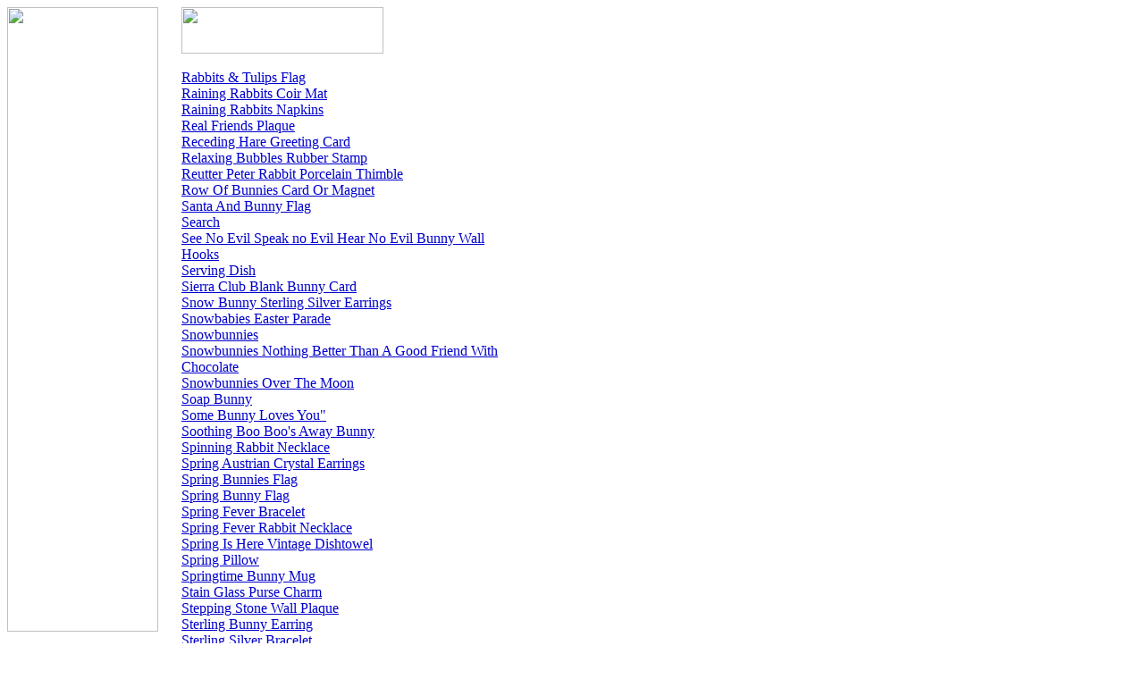

--- FILE ---
content_type: text/html
request_url: http://www.rabbitshop.com/ind_14.html
body_size: 3126
content:
<!DOCTYPE HTML PUBLIC "-//W3C//DTD HTML 4.01 Transitional//EN">
<html>
<!--nosearch-->
<head><title>Rabbit Shop Index</title><Meta Name="DESCRIPTION" CONTENT="We sell all sorts of Rabbit Decor and jewelry and rabbit toys"></head><body bgcolor=ffffff background="https://sep.yimg.com/ca/I/rabbitshop_2265_33978" link=0000cc vlink=333366><table border=0 cellspacing=0 cellpadding=0><tr valign=top><td><map name=13a7d5ff29a881d><area shape=rect coords="0,2,167,24" href="index.html"><area shape=rect coords="0,26,167,48" href="arthurcourt.html"><area shape=rect coords="0,51,167,73" href="pillows1.html"><area shape=rect coords="0,75,167,97" href="clothing1.html"><area shape=rect coords="0,99,167,121" href="flags1.html"><area shape=rect coords="0,123,167,145" href="notecards.html"><area shape=rect coords="0,147,167,169" href="jewelry1.html"><area shape=rect coords="0,171,167,193" href="guhowmuiloyo2.html"><area shape=rect coords="0,195,167,217" href="disit.html"><area shape=rect coords="0,219,167,241" href="gifcer.html"><area shape=rect coords="0,243,167,265" href="throws.html"><area shape=rect coords="0,267,167,289" href="rugs1.html"><area shape=rect coords="0,291,167,313" href="noname304.html"><area shape=rect coords="0,315,167,337" href="papaya.html"><area shape=rect coords="0,339,167,361" href="papaya.html"><area shape=rect coords="0,363,167,385" href="rahibox.html"><area shape=rect coords="0,387,167,409" href="noname107.html"><area shape=rect coords="0,411,167,433" href="noname289.html"><area shape=rect coords="0,435,167,457" href="noname265.html"><area shape=rect coords="0,459,167,481" href="apse.html"><area shape=rect coords="0,483,167,505" href="rabusotu.html"><area shape=rect coords="0,507,167,529" href="bunnydoormatt.html"><area shape=rect coords="0,531,167,553" href="noname225.html"><area shape=rect coords="0,579,167,601" href="https://order.store.yahoo.net/rabbitshop/cgi-bin/wg-order?rabbitshop"><area shape=rect coords="0,603,167,625" href="info.html"><area shape=rect coords="0,627,167,649" href="nsearch.html"><area shape=rect coords="0,651,167,673" href="ind.html"><area shape=rect coords="3,678,164,694" href="http://shopping.yahoo.com"></map><img src="https://s.yimg.com/aah/rabbitshop/img-284.gif" width=169 height=699 usemap=#13a7d5ff29a881d border=0 hspace=0 vspace=0 ismap></td><td><img src="https://sep.yimg.com/ca/Img/trans_1x1.gif" height=1 width=26 border=0></td><td><a href="index.html"><img src="https://sep.yimg.com/ca/I/rabbitshop_2265_46313" width=226 height=52 border=0 hspace=0 vspace=0></a><br><br><table border=0 cellspacing=0 cellpadding=0 width=355><tr valign=top><td><a href="noname212.html">Rabbits & Tulips Flag</a><br><a href="raracomat.html">Raining Rabbits Coir Mat</a><br><a href="rarana.html">Raining Rabbits Napkins</a><br><a href="realfriends.html">Real Friends Plaque</a><br><a href="noname377.html">Receding Hare Greeting Card</a><br><a href="reburust.html">Relaxing Bubbles Rubber Stamp</a><br><a href="noname217.html">Reutter Peter Rabbit Porcelain Thimble</a><br><a href="rowofbucaorm.html">Row Of Bunnies Card Or Magnet</a><br><a href="santaflag.html">Santa And Bunny  Flag</a><br><a href="nsearch.html">Search</a><br><a href="seenoevspnoe.html">See No Evil Speak no Evil Hear No Evil Bunny Wall Hooks</a><br><a href="rachdipse.html">Serving Dish</a><br><a href="siclblbuca.html">Sierra Club Blank Bunny Card</a><br><a href="rabbitearrings.html">Snow Bunny  Sterling Silver Earrings</a><br><a href="sneapa.html">Snowbabies Easter Parade</a><br><a href="snowbunnies.html">Snowbunnies </a><br><a href="snnobethgofr.html">Snowbunnies Nothing Better Than A Good Friend With Chocolate</a><br><a href="snovmo.html">Snowbunnies Over The Moon</a><br><a href="noname177.html">Soap  Bunny</a><br><a href="sobuloyo.html">Some Bunny Loves You"</a><br><a href="booboobuddy.html">Soothing Boo Boo's Away Bunny</a><br><a href="necklace.html">Spinning Rabbit Necklace</a><br><a href="spchea.html">Spring Austrian Crystal  Earrings</a><br><a href="spbufl1.html">Spring Bunnies Flag</a><br><a href="spbufl.html">Spring Bunny Flag</a><br><a href="noname312.html">Spring Fever Bracelet</a><br><a href="noname228.html">Spring Fever Rabbit Necklace</a><br><a href="spishevidi.html">Spring Is Here Vintage Dishtowel</a><br><a href="rabbitpillow1.html">Spring Pillow</a><br><a href="spbumug.html">Springtime Bunny Mug</a><br><a href="stglpuch.html">Stain Glass Purse Charm</a><br><a href="steppingstone1.html">Stepping Stone Wall Plaque</a><br><a href="sterbunear.html">Sterling Bunny Earring</a><br><a href="stsibr.html">Sterling Silver Bracelet</a><br><a href="stersilear.html">Sterling Silver Bunny Brooch</a><br><a href="stersilrabri.html">Sterling Silver Bunny Bun Ring</a><br><a href="stsiburaea.html">Sterling Silver Bunny Rabbit Earrings</a><br><a href="bunnyring.html">Sterling Silver Bunny Ring</a><br><a href="stsiburi.html">Sterling Silver Bunny Ring</a><br><a href="stersilstude1.html">Sterling Silver Characterized Rabbit Stud Earrings</a><br><a href="stsich.html">Sterling Silver Charm</a><br><a href="stsiea.html">Sterling Silver Earring</a><br><a href="stersilear2.html">Sterling Silver Earrings</a><br><a href="stsiea1.html">Sterling Silver Earrings</a><br><a href="noname352.html">Sterling Silver Earrings & Pendant</a><br><a href="noname113.html">Sterling Silver Earrings/Pendant</a><br><a href="stsifrhobuea.html">Sterling Silver French Hook Bunny Earrings</a><br><a href="stsifrhoea1.html">Sterling Silver French Hook Earrings</a><br><a href="noname160.html">Sterling Silver French Hook Earrings</a><br><a href="stersilhearn.html">Sterling Silver Heart Necklace</a><br></td></tr></table><p><table width="50%"><tr><td align=right><a href="ind_13.html">Prev</a> &nbsp; | &nbsp; <a href="ind_15.html">Next</a></td></tr></table></td></tr></table></body>
<script type="text/javascript">
csell_env = 'ue1';
 var storeCheckoutDomain = 'order.store.turbify.net';
</script>

<script type="text/javascript">
  function toOSTN(node){
    if(node.hasAttributes()){
      for (const attr of node.attributes) {
        node.setAttribute(attr.name,attr.value.replace(/(us-dc1-order|us-dc2-order|order)\.(store|stores)\.([a-z0-9-]+)\.(net|com)/g, storeCheckoutDomain));
      }
    }
  };
  document.addEventListener('readystatechange', event => {
  if(typeof storeCheckoutDomain != 'undefined' && storeCheckoutDomain != "order.store.turbify.net"){
    if (event.target.readyState === "interactive") {
      fromOSYN = document.getElementsByTagName('form');
        for (let i = 0; i < fromOSYN.length; i++) {
          toOSTN(fromOSYN[i]);
        }
      }
    }
  });
</script>
<script type="text/javascript">
// Begin Store Generated Code
 </script> <script type="text/javascript" src="https://s.turbifycdn.com/lq/ult/ylc_1.9.js" ></script> <script type="text/javascript" src="https://s.turbifycdn.com/ae/lib/smbiz/store/csell/beacon-a9518fc6e4.js" >
</script>
<script type="text/javascript">
// Begin Store Generated Code
 csell_page_data = {}; csell_page_rec_data = []; ts='TOK_STORE_ID';
</script>
<script type="text/javascript">
// Begin Store Generated Code
function csell_GLOBAL_INIT_TAG() { var csell_token_map = {}; csell_token_map['TOK_SPACEID'] = '2022276099'; csell_token_map['TOK_URL'] = ''; csell_token_map['TOK_STORE_ID'] = 'rabbitshop'; csell_token_map['TOK_ITEM_ID_LIST'] = 'ind14'; csell_token_map['TOK_ORDER_HOST'] = 'order.store.turbify.net'; csell_token_map['TOK_BEACON_TYPE'] = 'prod'; csell_token_map['TOK_RAND_KEY'] = 't'; csell_token_map['TOK_IS_ORDERABLE'] = '2';  c = csell_page_data; var x = (typeof storeCheckoutDomain == 'string')?storeCheckoutDomain:'order.store.turbify.net'; var t = csell_token_map; c['s'] = t['TOK_SPACEID']; c['url'] = t['TOK_URL']; c['si'] = t[ts]; c['ii'] = t['TOK_ITEM_ID_LIST']; c['bt'] = t['TOK_BEACON_TYPE']; c['rnd'] = t['TOK_RAND_KEY']; c['io'] = t['TOK_IS_ORDERABLE']; YStore.addItemUrl = 'http%s://'+x+'/'+t[ts]+'/ymix/MetaController.html?eventName.addEvent&cartDS.shoppingcart_ROW0_m_orderItemVector_ROW0_m_itemId=%s&cartDS.shoppingcart_ROW0_m_orderItemVector_ROW0_m_quantity=1&ysco_key_cs_item=1&sectionId=ysco.cart&ysco_key_store_id='+t[ts]; } 
</script>
<script type="text/javascript">
// Begin Store Generated Code
function csell_REC_VIEW_TAG() {  var env = (typeof csell_env == 'string')?csell_env:'prod'; var p = csell_page_data; var a = '/sid='+p['si']+'/io='+p['io']+'/ii='+p['ii']+'/bt='+p['bt']+'-view'+'/en='+env; var r=Math.random(); YStore.CrossSellBeacon.renderBeaconWithRecData(p['url']+'/p/s='+p['s']+'/'+p['rnd']+'='+r+a); } 
</script>
<script type="text/javascript">
// Begin Store Generated Code
var csell_token_map = {}; csell_token_map['TOK_PAGE'] = 'p'; csell_token_map['TOK_CURR_SYM'] = '$'; csell_token_map['TOK_WS_URL'] = 'https://rabbitshop.csell.store.turbify.net/cs/recommend?itemids=ind14&location=p'; csell_token_map['TOK_SHOW_CS_RECS'] = 'true';  var t = csell_token_map; csell_GLOBAL_INIT_TAG(); YStore.page = t['TOK_PAGE']; YStore.currencySymbol = t['TOK_CURR_SYM']; YStore.crossSellUrl = t['TOK_WS_URL']; YStore.showCSRecs = t['TOK_SHOW_CS_RECS']; </script> <script type="text/javascript" src="https://s.turbifycdn.com/ae/store/secure/recs-1.3.2.2.js" ></script> <script type="text/javascript" >
</script>
</html>
<!-- html102.prod.store.e1a.lumsb.com Mon Jan 19 21:09:28 PST 2026 -->
